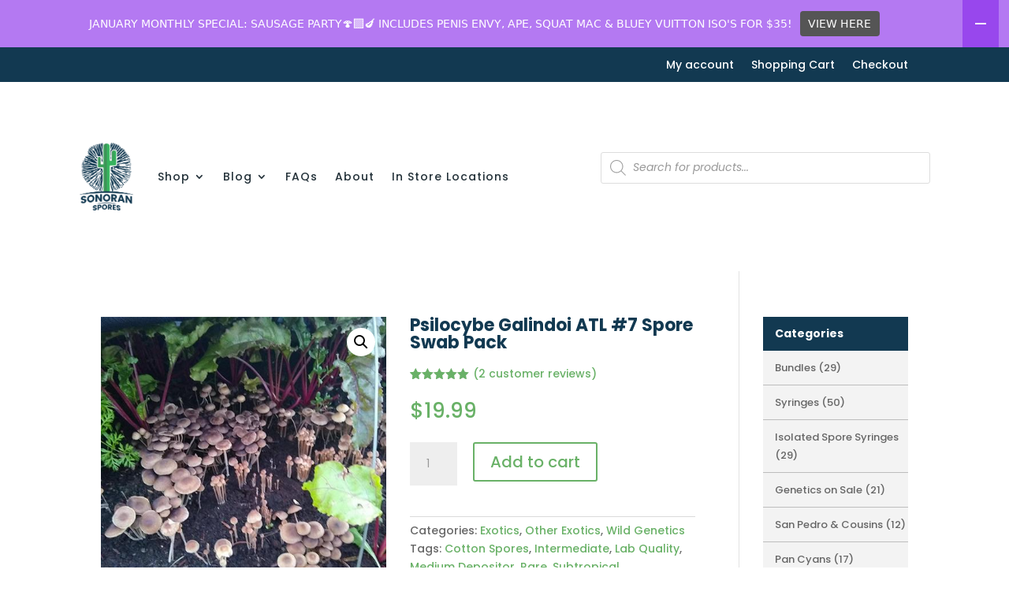

--- FILE ---
content_type: text/css
request_url: https://sonoranspores.com/wp-content/et-cache/298/et-divi-dynamic-tb-50-tb-54-298.css?ver=1766010841
body_size: -128
content:
@font-face{font-family:ETmodules;font-display:block;src:url(//sonoranspores.com/wp-content/themes/Divi/core/admin/fonts/modules/all/modules.eot);src:url(//sonoranspores.com/wp-content/themes/Divi/core/admin/fonts/modules/all/modules.eot?#iefix) format("embedded-opentype"),url(//sonoranspores.com/wp-content/themes/Divi/core/admin/fonts/modules/all/modules.woff) format("woff"),url(//sonoranspores.com/wp-content/themes/Divi/core/admin/fonts/modules/all/modules.ttf) format("truetype"),url(//sonoranspores.com/wp-content/themes/Divi/core/admin/fonts/modules/all/modules.svg#ETmodules) format("svg");font-weight:400;font-style:normal}